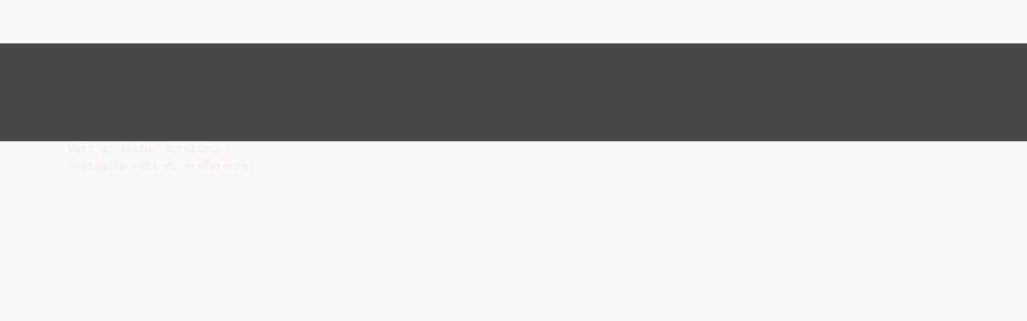

--- FILE ---
content_type: text/html;charset=UTF-8
request_url: https://diazilla.com/doc/212851/elezioni-per-il-parlamento-europeo-2009
body_size: 6221
content:




<!DOCTYPE html>
<html lang="en">
<head>
    <meta charset="utf-8">
    <meta name="viewport" content="width=device-width, initial-scale=1">
    <meta http-equiv="x-ua-compatible" content="ie=edge,chrome=1">

			<title>Elezioni per il Parlamento Europeo 2009</title>

<meta name="description" content="">
<meta name="keywords" content="">
<meta property="og:title" content="Elezioni per il Parlamento Europeo 2009"/>
<meta property="og:description" content="">
<meta property="og:image" content="//s2.diazilla.com/store/data/000212851_1-b737693ae65e9959c807eb55fca5e5e1.png">


<script>var gaAuthorId='5',gaCategoryId='0',gaViewMode='regular';</script>
		        <link rel="canonical" href="https://diazilla.com/doc/212851/elezioni-per-il-parlamento-europeo-2009" />
	
    <link rel="stylesheet" href="/theme/issuu/static/bootstrap.css">
    <link rel="stylesheet" href="/theme/issuu/static/fontawesome.css">
    <link rel="stylesheet" href="/theme/issuu/static/common.css">

            <link rel="shortcut icon" href="/theme/issuu/static/favicon-diazilla.ico">
	
    <script src="/theme/issuu/static/jquery.min.js"></script>
    <script src="/theme/issuu/static/tether.min.js"></script>
    <script src="/theme/issuu/static/bootstrap.js"></script>
    <script>
		var FileAPI =
		{
            debug: true,
            withCredentials: false,
			staticPath: '/theme/issuu/static/',
			storeUrl: '//s2.diazilla.com/store/upload',
            currentUserId: 2,
			afterUploadRedirect: '//diazilla.com/afterupload.html'
        };
    </script>
    <script src="/theme/issuu/static/fileapi.js"></script>
    <script src="/theme/issuu/static/common.js"></script>

	
	
    <script type="text/javascript">
        var gaUserId = 2;
        var gaUserType = 'empty';
    </script>
	<script async crossorigin="anonymous" data-cfasync="false"
    src="https://pagead2.googlesyndication.com/pagead/js/adsbygoogle.js?client=ca-pub-4574181568230206"></script>
<script>
  (function(i,s,o,g,r,a,m){i['GoogleAnalyticsObject']=r;i[r]=i[r]||function(){
  (i[r].q=i[r].q||[]).push(arguments)},i[r].l=1*new Date();a=s.createElement(o),
  m=s.getElementsByTagName(o)[0];a.async=1;a.src=g;m.parentNode.insertBefore(a,m)
  })(window,document,'script','//www.google-analytics.com/analytics.js','ga');

  ga('create', '{service.analyticsId}', 'auto');
  
  if(typeof gaAuthorId!= "undefined") {
   ga('set', 'dimension1', gaAuthorId);
  }
  if(typeof gaUserId!= "undefined") {
    ga('set', 'dimension2', gaUserId);
    if(gaUserId>0) ga('set', '&uid', gaUserId); 
  }
  if(typeof gaUserType!= "undefined") {
    ga('set', 'dimension3', gaUserType);      
  }
  if(typeof gaCategoryId!= "undefined") {
    ga('set', 'dimension4', gaCategoryId);      
  }
  if(typeof gaFullConfidenceBunchIds!= "undefined") {
    ga('set', 'dimension5', gaFullConfidenceBunchIds);      
  }
  if(typeof gaTotalBunchIds!= "undefined") {
    ga('set', 'dimension6', gaTotalBunchIds);      
  }
  if(typeof gaViewMode!= "undefined") {
    ga('set', 'dimension7', gaViewMode);      
  }
  
  ga('send', 'pageview');
</script>
</head>

<body>
	<nav class="navbar navbar-default">
		<div class="container">			<a class="navbar-brand " href="/">
                                    <img src="/theme/issuu/static/logo-diazilla.png"
                            alt="diazilla.com" />
							</a>

			
            <button class="navbar-toggler hidden-md-up collapsed" type="button"
				data-toggle="collapse" data-target="#collapsing">&#9776;</button>

	        <div class="navbar-toggleable-sm collapse" id="collapsing">
				<ul class="navbar-nav nav menu">
					<li class="nav-item">
						<a class="nav-link" href="/catalog">Esplora</a>
					</li>
											<li class="nav-item">
							<a class="nav-link" href="/login">Accedi</a>
						</li>
						<li class="nav-item">
							<a class="nav-link" href="/registration">Crea un utente</a>
						</li>
					                                            <li class="nav-item upload">
                            <input type="file" />
                            <a href="javascript:;" class="nav-link">Pubblicare</a>
                        </li>
                    				</ul>
                <form class="navbar-form form-inline hidden-lg-down" action="/search/">
                    <div class="input-group search">
	                    <input class="form-control" type="text" name="q" value=""
						   placeholder='Search' required>
	                    <span class="input-group-addon">
		                    <button type="submit" class="btn btn-link">
								<i class="fa fa-search"></i>
		                    </button>
	                    </span>
                    </div>
                </form>
			</div>
		</div>	</nav>

		
    <div class="wrapper-default">
        <section class="upload-info">
            <div class="container">
                <button type="button" class="close">&times;</button>
                <progress class="progress" max="100">
                    <div class="progress">
                        <span class="progress-bar"></span>
                    </div>
                </progress>
            </div>
        </section>

		






<style>
.above-content,
.below-content {
    background: #474747 url(/viewer_next/web/images/texture.png);
    padding: 1rem 0;
}


.below-content {
    display: none;
}



@media (min-width: 544px) {
    .below-content {
        display: block;
    }
}

.sidebar-top,
.sidebar-bottom {
    display: none;
}

@media (min-width: 768px) {
    .viewer-next {
        width: calc(100% - 170px);
        /*min-height: 633px;*/
    }

    .sidebar-bottom {
        display: block;
        float: right;
        width: 160px;
        height: 600px;
    }
}

@media (min-width: 1200px) {
    .viewer-next {
        width: calc(100% - 310px);
    }

    .sidebar-bottom {
        width: 300px;
    }
}

@media (min-width: 1740px) {
    .viewer-next {
        width: 100%;
    }

    .sidebar-bottom {
        position: absolute;
        top: 106px;
        left: calc((100vw + 1140px) / 2);
    }
}


.viewer-next {
    height: calc(100vh - 90px - 2 * 2rem);
}

.viewer-next1
{
    width: 100%;
    height: calc(100vh - 8rem);
}

@media (max-device-width: 767px)
{
    .viewer-next {
        height: calc(100vh - 0.1rem);
    }

    #above {
        display: none;
    }
}
</style>

<script>
function scrollToViewport()
{
    var scrollTop = $('#below').position().top;
    if ($('#above').css('display') !== 'none') {
        scrollTop = $('#above').position().top;
    }
    $('html').stop().animate(
        { scrollTop: scrollTop }, 1000);
}
$(window).on('orientationchange', scrollToViewport);
setTimeout(scrollToViewport, 1000);
</script>

    <a href="#" id="above"></a>

                <div class="above-content">
            <div class="container"><script data-cfasync="false" async crossorigin="anonymous"
    src="https://pagead2.googlesyndication.com/pagead/js/adsbygoogle.js?client=ca-pub-4574181568230206"></script>
<ins class="adsbygoogle" style="display:block"
    data-ad-client="ca-pub-4574181568230206"
    data-ad-slot="2588445137"
    data-ad-format="horizontal"
    data-full-width-responsive="true"></ins>
<script data-cfasync="false">
     (adsbygoogle = window.adsbygoogle || []).push({});
</script></div>
        </div>
    
    <a href="#" id="below"></a>

            <section class="viewer-wrapper bg-inherit">
            <div class="container">
                                    <pre class="viewer-text" itemprop="text">Voti di lista: scrutinio
Dettaglio voti di preferenza:
</pre>
                
                                                            <div class="sidebar-top"><script data-cfasync="false" async crossorigin="anonymous"
    src="https://pagead2.googlesyndication.com/pagead/js/adsbygoogle.js?client=ca-pub-4574181568230206"></script>
<ins class="adsbygoogle" style="display:block"
    data-ad-client="ca-pub-4574181568230206"
    data-ad-slot="8846769713"
    data-ad-format="vertical,rectangle"
    data-full-width-responsive="true"></ins>
<script data-cfasync="false">
    (adsbygoogle = window.adsbygoogle || []).push({});
</script></div>
                                                                <div class="sidebar-bottom"><script async src="//pagead2.googlesyndication.com/pagead/js/adsbygoogle.js"></script>
<!-- Diazilla::sidebar banner -->
<ins class="adsbygoogle" style="display:block"
    data-ad-client="ca-pub-6961070524526180"
    data-ad-slot="3438153357"
    data-ad-format="auto"></ins>
<script>
    (adsbygoogle = window.adsbygoogle || []).push({});
</script></div>
                                                </div>
            <div class="viewer-decorator"></div>
        </section>

                            <div class="below-content">
                <div class="container"><script data-cfasync="false" async crossorigin="anonymous"
    src="https://pagead2.googlesyndication.com/pagead/js/adsbygoogle.js?client=ca-pub-4574181568230206"></script>
<ins class="adsbygoogle" style="display:block"
    data-ad-client="ca-pub-4574181568230206"
    data-ad-slot="4508919512"
    data-ad-format="auto"
    data-full-width-responsive="true"></ins>
<script data-cfasync="false">
     (adsbygoogle = window.adsbygoogle || []).push({});
</script></div>
            </div>
            
<section class="viewer-info">
    <div class="container">
        <a class="btn download" href="/download/212851" target="_blank" rel="nofollow">
            Scarica        </a>

        <ol class="breadcrumb row">
                                        <li class="active">No category</li>
                    </ol>
        <h1 class="title">Elezioni per il Parlamento Europeo 2009</h1>
        
    </div>
</section>

<section class="viewer-similar">
    <div class="container">
        <div class="card-columns">
			                <div class="card document">
                    <div class="card-preview">
                        <img class="card-img-top" src="//s2.diazilla.com/store/data/000208847_1-863d5c95ab3f72b8f4be930c445c30b3-260x520.png" alt="istruzioni per i docenti - Istituto Magistrale &quot;M. Immacolata&quot;">
                        <a class="card-img-overlay" href="/doc/208847/istruzioni-per-i-docenti---istituto-magistrale--m.-immaco..."></a>
                    </div>
                    <div class="card-block">
                        <h4 class="card-title">
                            <a href="/doc/208847/istruzioni-per-i-docenti---istituto-magistrale--m.-immaco...">istruzioni per i docenti - Istituto Magistrale "M. Immacolata"</a>
                        </h4>
                        
                    </div>
                </div>
			                <div class="card document">
                    <div class="card-preview">
                        <img class="card-img-top" src="//s2.diazilla.com/store/data/000613601_1-0e271fbcf579c602188d4be2699a6f69-260x520.png" alt="Pensionati - Comune di Lonate Pozzolo">
                        <a class="card-img-overlay" href="/doc/613601/pensionati---comune-di-lonate-pozzolo"></a>
                    </div>
                    <div class="card-block">
                        <h4 class="card-title">
                            <a href="/doc/613601/pensionati---comune-di-lonate-pozzolo">Pensionati - Comune di Lonate Pozzolo</a>
                        </h4>
                        
                    </div>
                </div>
			                <div class="card document">
                    <div class="card-preview">
                        <img class="card-img-top" src="//s2.diazilla.com/store/data/000114854_1-ddccda093e658f19924f1e05b960b688-260x520.png" alt="RE - AXIOS">
                        <a class="card-img-overlay" href="/doc/114854/re---axios"></a>
                    </div>
                    <div class="card-block">
                        <h4 class="card-title">
                            <a href="/doc/114854/re---axios">RE - AXIOS</a>
                        </h4>
                        
                    </div>
                </div>
			                <div class="card document">
                    <div class="card-preview">
                        <img class="card-img-top" src="//s2.diazilla.com/store/data/000034315_1-b647afbca4b465158c854af310bf376b-260x520.png" alt="orientamento-genitori_Dottssa_Fontana_14_maggio_2015">
                        <a class="card-img-overlay" href="/doc/34315/orientamento-genitori_dottssa_fontana_14_maggio_2015"></a>
                    </div>
                    <div class="card-block">
                        <h4 class="card-title">
                            <a href="/doc/34315/orientamento-genitori_dottssa_fontana_14_maggio_2015">orientamento-genitori_Dottssa_Fontana_14_maggio_2015</a>
                        </h4>
                        
                    </div>
                </div>
			                <div class="card document">
                    <div class="card-preview">
                        <img class="card-img-top" src="//s2.diazilla.com/store/data/000770120_1-f6492ddd7f984f4dadac637ef9c673e7-260x520.png" alt="Protocollo elezione rappresentanti dei datori di lavoro Vita Plus">
                        <a class="card-img-overlay" href="/doc/770120/protocollo-elezione-rappresentanti-dei-datori-di-lavoro-v..."></a>
                    </div>
                    <div class="card-block">
                        <h4 class="card-title">
                            <a href="/doc/770120/protocollo-elezione-rappresentanti-dei-datori-di-lavoro-v...">Protocollo elezione rappresentanti dei datori di lavoro Vita Plus</a>
                        </h4>
                        
                    </div>
                </div>
			                <div class="card document">
                    <div class="card-preview">
                        <img class="card-img-top" src="//s2.diazilla.com/store/data/000195912_1-41b191a13494245f2282c49a0ab1aa21-260x520.png" alt="Slides FRASI STIMOLO INIZIALI">
                        <a class="card-img-overlay" href="/doc/195912/slides-frasi-stimolo-iniziali"></a>
                    </div>
                    <div class="card-block">
                        <h4 class="card-title">
                            <a href="/doc/195912/slides-frasi-stimolo-iniziali">Slides FRASI STIMOLO INIZIALI</a>
                        </h4>
                        
                    </div>
                </div>
			                <div class="card document">
                    <div class="card-preview">
                        <img class="card-img-top" src="//s2.diazilla.com/store/data/000206296_1-36c84f545e9aaa7fbb44f1eb40bbaaf3-260x520.png" alt="La legge Cirami al senato">
                        <a class="card-img-overlay" href="/doc/206296/la-legge-cirami-al-senato"></a>
                    </div>
                    <div class="card-block">
                        <h4 class="card-title">
                            <a href="/doc/206296/la-legge-cirami-al-senato">La legge Cirami al senato</a>
                        </h4>
                        
                    </div>
                </div>
			                <div class="card document">
                    <div class="card-preview">
                        <img class="card-img-top" src="//s2.diazilla.com/store/data/000189077_1-333a14e5367db857f5be0118d28469f9-260x520.png" alt="Clicca qui">
                        <a class="card-img-overlay" href="/doc/189077/clicca-qui"></a>
                    </div>
                    <div class="card-block">
                        <h4 class="card-title">
                            <a href="/doc/189077/clicca-qui">Clicca qui</a>
                        </h4>
                        
                    </div>
                </div>
			                <div class="card document">
                    <div class="card-preview">
                        <img class="card-img-top" src="//s2.diazilla.com/store/data/000603236_1-9ee68a2e5c0fd48201a198a3d1500299-260x520.png" alt="Pagno prospetto SCRUTINI definitivi SENATO DELLA">
                        <a class="card-img-overlay" href="/doc/603236/pagno-prospetto-scrutini-definitivi-senato-della"></a>
                    </div>
                    <div class="card-block">
                        <h4 class="card-title">
                            <a href="/doc/603236/pagno-prospetto-scrutini-definitivi-senato-della">Pagno prospetto SCRUTINI definitivi SENATO DELLA</a>
                        </h4>
                        
                    </div>
                </div>
			                <div class="card document">
                    <div class="card-preview">
                        <img class="card-img-top" src="//s2.diazilla.com/store/data/000205453_1-f8a0923f138db918c79533e2127c3536-260x520.png" alt="CREDITI SCOLASTICI CREDITI FORMATIVI a">
                        <a class="card-img-overlay" href="/doc/205453/crediti-scolastici-crediti-formativi-a"></a>
                    </div>
                    <div class="card-block">
                        <h4 class="card-title">
                            <a href="/doc/205453/crediti-scolastici-crediti-formativi-a">CREDITI SCOLASTICI CREDITI FORMATIVI a</a>
                        </h4>
                        
                    </div>
                </div>
			                <div class="card document">
                    <div class="card-preview">
                        <img class="card-img-top" src="//s2.diazilla.com/store/data/000904152_1-c14a5179001409e8aed7a6335a9706c9-260x520.png" alt="L` Area Genitori - Index Education">
                        <a class="card-img-overlay" href="/doc/904152/l--area-genitori---index-education"></a>
                    </div>
                    <div class="card-block">
                        <h4 class="card-title">
                            <a href="/doc/904152/l--area-genitori---index-education">L` Area Genitori - Index Education</a>
                        </h4>
                        
                    </div>
                </div>
			                <div class="card document">
                    <div class="card-preview">
                        <img class="card-img-top" src="//s2.diazilla.com/store/data/001073019_1-b8e55571774e0a8e63409e9b49151497-260x520.png" alt="VOLANTINO_ SC_SECONDARIA_2&deg;_italiano">
                        <a class="card-img-overlay" href="/doc/1073019/volantino_-sc_secondaria_2%C2%B0_italiano"></a>
                    </div>
                    <div class="card-block">
                        <h4 class="card-title">
                            <a href="/doc/1073019/volantino_-sc_secondaria_2%C2%B0_italiano">VOLANTINO_ SC_SECONDARIA_2°_italiano</a>
                        </h4>
                        
                    </div>
                </div>
			                <div class="card document">
                    <div class="card-preview">
                        <img class="card-img-top" src="//s2.diazilla.com/store/data/000997417_1-134dcb6d0b37a951af2541251f3b6ae0-260x520.png" alt="Circolare n. 67: Indicazioni operative scrutini PRIMO QUADRIMESTRE">
                        <a class="card-img-overlay" href="/doc/997417/circolare-n.-67--indicazioni-operative-scrutini-primo-qua..."></a>
                    </div>
                    <div class="card-block">
                        <h4 class="card-title">
                            <a href="/doc/997417/circolare-n.-67--indicazioni-operative-scrutini-primo-qua...">Circolare n. 67: Indicazioni operative scrutini PRIMO QUADRIMESTRE</a>
                        </h4>
                        
                    </div>
                </div>
			                <div class="card document">
                    <div class="card-preview">
                        <img class="card-img-top" src="//s2.diazilla.com/store/data/000641799_1-2fc2bb23daca57a69a7b217603d6366a-260x520.png" alt="Regione: LOMBARDIA - Comune di Albano Sant`Alessandro">
                        <a class="card-img-overlay" href="/doc/641799/regione--lombardia---comune-di-albano-sant-alessandro"></a>
                    </div>
                    <div class="card-block">
                        <h4 class="card-title">
                            <a href="/doc/641799/regione--lombardia---comune-di-albano-sant-alessandro">Regione: LOMBARDIA - Comune di Albano Sant`Alessandro</a>
                        </h4>
                        
                    </div>
                </div>
			                <div class="card document">
                    <div class="card-preview">
                        <img class="card-img-top" src="//s2.diazilla.com/store/data/001000265_1-ba3f3bb5d616c1565d92461c74ec7673-260x520.png" alt="113 - Scrutini di fine primo quadrimestre alla Garibaldi">
                        <a class="card-img-overlay" href="/doc/1000265/113---scrutini-di-fine-primo-quadrimestre-alla-garibaldi"></a>
                    </div>
                    <div class="card-block">
                        <h4 class="card-title">
                            <a href="/doc/1000265/113---scrutini-di-fine-primo-quadrimestre-alla-garibaldi">113 - Scrutini di fine primo quadrimestre alla Garibaldi</a>
                        </h4>
                        
                    </div>
                </div>
			                <div class="card document">
                    <div class="card-preview">
                        <img class="card-img-top" src="//s2.diazilla.com/store/data/000330909_1-21b2992e477343275e7bf9645c067f0e-260x520.png" alt="LICEO CLASSICO &ldquo;G.D. ROMAGNOSI&rdquo; dal 1860-61">
                        <a class="card-img-overlay" href="/doc/330909/liceo-classico-%E2%80%9Cg.d.-romagnosi%E2%80%9D-dal-1860-61"></a>
                    </div>
                    <div class="card-block">
                        <h4 class="card-title">
                            <a href="/doc/330909/liceo-classico-%E2%80%9Cg.d.-romagnosi%E2%80%9D-dal-1860-61">LICEO CLASSICO “G.D. ROMAGNOSI” dal 1860-61</a>
                        </h4>
                        
                    </div>
                </div>
			                <div class="card document">
                    <div class="card-preview">
                        <img class="card-img-top" src="//s2.diazilla.com/store/data/000690962_1-e13c54d388403ecc9fe01a7c4f2e1230-260x520.png" alt="Preferenze per Sezione">
                        <a class="card-img-overlay" href="/doc/690962/preferenze-per-sezione"></a>
                    </div>
                    <div class="card-block">
                        <h4 class="card-title">
                            <a href="/doc/690962/preferenze-per-sezione">Preferenze per Sezione</a>
                        </h4>
                        
                    </div>
                </div>
			                <div class="card document">
                    <div class="card-preview">
                        <img class="card-img-top" src="//s2.diazilla.com/store/data/000578009_1-217c21efbc4c70c97990cd1422244da4-260x520.png" alt="ISTRUZIONI PROGRAMMA SCRUTINIO - il liceo scientifico &ldquo;santi">
                        <a class="card-img-overlay" href="/doc/578009/istruzioni-programma-scrutinio---il-liceo-scientifico-%E2%80%9Csanti"></a>
                    </div>
                    <div class="card-block">
                        <h4 class="card-title">
                            <a href="/doc/578009/istruzioni-programma-scrutinio---il-liceo-scientifico-%E2%80%9Csanti">ISTRUZIONI PROGRAMMA SCRUTINIO - il liceo scientifico “santi</a>
                        </h4>
                        
                    </div>
                </div>
			                <div class="card document">
                    <div class="card-preview">
                        <img class="card-img-top" src="//s2.diazilla.com/store/data/000641804_1-1de18e46169b0e359f82455e9249d158-260x520.png" alt="qui - Amatrice News">
                        <a class="card-img-overlay" href="/doc/641804/qui---amatrice-news"></a>
                    </div>
                    <div class="card-block">
                        <h4 class="card-title">
                            <a href="/doc/641804/qui---amatrice-news">qui - Amatrice News</a>
                        </h4>
                        
                    </div>
                </div>
			                <div class="card document">
                    <div class="card-preview">
                        <img class="card-img-top" src="//s2.diazilla.com/store/data/000660146_1-76f643573b62948d619d294eea8830df-260x520.png" alt="37066 SOMMACAMPAGNA (Verona) &ndash; Via Bassa n. 6">
                        <a class="card-img-overlay" href="/doc/660146/37066-sommacampagna--verona--%E2%80%93-via-bassa-n.-6"></a>
                    </div>
                    <div class="card-block">
                        <h4 class="card-title">
                            <a href="/doc/660146/37066-sommacampagna--verona--%E2%80%93-via-bassa-n.-6">37066 SOMMACAMPAGNA (Verona) – Via Bassa n. 6</a>
                        </h4>
                        
                    </div>
                </div>
			                <div class="card document">
                    <div class="card-preview">
                        <img class="card-img-top" src="//s2.diazilla.com/store/data/000641802_1-3505629acc7c3c3c2701cf8a24508d7a-260x520.png" alt="elezioni regionali lombardia">
                        <a class="card-img-overlay" href="/doc/641802/elezioni-regionali-lombardia"></a>
                    </div>
                    <div class="card-block">
                        <h4 class="card-title">
                            <a href="/doc/641802/elezioni-regionali-lombardia">elezioni regionali lombardia</a>
                        </h4>
                        
                    </div>
                </div>
			                <div class="card document">
                    <div class="card-preview">
                        <img class="card-img-top" src="//s2.diazilla.com/store/data/000641800_1-03b1531827624dca60879a5a6c0593d8-260x520.png" alt="Risultati elettorali">
                        <a class="card-img-overlay" href="/doc/641800/risultati-elettorali"></a>
                    </div>
                    <div class="card-block">
                        <h4 class="card-title">
                            <a href="/doc/641800/risultati-elettorali">Risultati elettorali</a>
                        </h4>
                        
                    </div>
                </div>
			        </div>
    </div>
</section>

	</div>

    <footer class="footer-default">
        <div class="container">
            <div class="row">
                <div class="col-xs-4 text-left">
					project                    &copy; 2026
                </div>
                <div class="col-xs-4 text-center">
	                					                </div>
                <div class="col-xs-4 text-right">
                    <a class="text-nowrap" href="/dmca">DMCA / GDPR</a>
					<a class="text-nowrap" href="/abuse">Segnala</a>
				</div>
            </div>
        </div>
    </footer>
	<!-- Yandex.Metrika counter -->
<script type="text/javascript">
    (function (d, w, c) {
        (w[c] = w[c] || []).push(function() {
            try {
                w.yaCounter34624350 = new Ya.Metrika({
                    id:34624350
                });
            } catch(e) { }
        });

        var n = d.getElementsByTagName("script")[0],
            s = d.createElement("script"),
            f = function () { n.parentNode.insertBefore(s, n); };
        s.type = "text/javascript";
        s.async = true;
        s.src = (d.location.protocol == "https:" ? "https:" : "http:") + "//mc.yandex.ru/metrika/watch.js";

        if (w.opera == "[object Opera]") {
            d.addEventListener("DOMContentLoaded", f, false);
        } else { f(); }
    })(document, window, "yandex_metrika_callbacks");
</script>
<noscript><div><img src="//mc.yandex.ru/watch/34624350" style="position:absolute; left:-9999px;" alt="" /></div></noscript>
<!-- /Yandex.Metrika counter -->

<link rel="stylesheet" type="text/css" href="//cdnjs.cloudflare.com/ajax/libs/cookieconsent2/3.1.0/cookieconsent.min.css" />
<style>
@media screen and (max-width: 768px)
{
.cc-revoke
{
    display: none;
}}
</style>
<script src="//cdnjs.cloudflare.com/ajax/libs/cookieconsent2/3.1.0/cookieconsent.min.js"></script>
<script>
window.addEventListener("load", function() {
window.cookieconsent.initialise(
{
    content:
    {
        href: "https://diazilla.com/dmca",
		message: 'Questo sito Web utilizza i cookie per assicurarti di ottenere la migliore esperienza sul nostro sito web.',
		allow: 'Consentire i cookie',
		deny: 'Declino',
		link: 'Per saperne di più',
		policy: 'Cookie policy'
    },
	location: true,
	palette:
    {
		button:
        {
            background: "#fff",
            text: "#237afc"
        },
        popup:
        {
            background: "#007bff"
        },
    },
	position: "bottom-right",
	revokable: true,
	theme: "classic",
	type: "opt-in",

	onStatusChange: function(status)
    {
		if (typeof ezConsentCategories == 'object' && typeof __ezconsent == 'object')
		{
			window.ezConsentCategories.preferences =
            window.ezConsentCategories.statistics =
            window.ezConsentCategories.marketing = this.hasConsented();
            __ezconsent.setEzoicConsentSettings(window.ezConsentCategories);
		}
	}
})});
</script>


    <script type="text/javascript" src="//s7.addthis.com/js/300/addthis_widget.js#pubid=ra-563210ea4459bc74" async="async"></script>
<script defer src="https://static.cloudflareinsights.com/beacon.min.js/vcd15cbe7772f49c399c6a5babf22c1241717689176015" integrity="sha512-ZpsOmlRQV6y907TI0dKBHq9Md29nnaEIPlkf84rnaERnq6zvWvPUqr2ft8M1aS28oN72PdrCzSjY4U6VaAw1EQ==" data-cf-beacon='{"version":"2024.11.0","token":"ba2c8d98f73a421d941c16217a3f1578","r":1,"server_timing":{"name":{"cfCacheStatus":true,"cfEdge":true,"cfExtPri":true,"cfL4":true,"cfOrigin":true,"cfSpeedBrain":true},"location_startswith":null}}' crossorigin="anonymous"></script>
</body>
</html>


--- FILE ---
content_type: text/html; charset=utf-8
request_url: https://www.google.com/recaptcha/api2/aframe
body_size: 269
content:
<!DOCTYPE HTML><html><head><meta http-equiv="content-type" content="text/html; charset=UTF-8"></head><body><script nonce="vDPBKGIEefS6SjbJOdY66w">/** Anti-fraud and anti-abuse applications only. See google.com/recaptcha */ try{var clients={'sodar':'https://pagead2.googlesyndication.com/pagead/sodar?'};window.addEventListener("message",function(a){try{if(a.source===window.parent){var b=JSON.parse(a.data);var c=clients[b['id']];if(c){var d=document.createElement('img');d.src=c+b['params']+'&rc='+(localStorage.getItem("rc::a")?sessionStorage.getItem("rc::b"):"");window.document.body.appendChild(d);sessionStorage.setItem("rc::e",parseInt(sessionStorage.getItem("rc::e")||0)+1);localStorage.setItem("rc::h",'1768857948978');}}}catch(b){}});window.parent.postMessage("_grecaptcha_ready", "*");}catch(b){}</script></body></html>